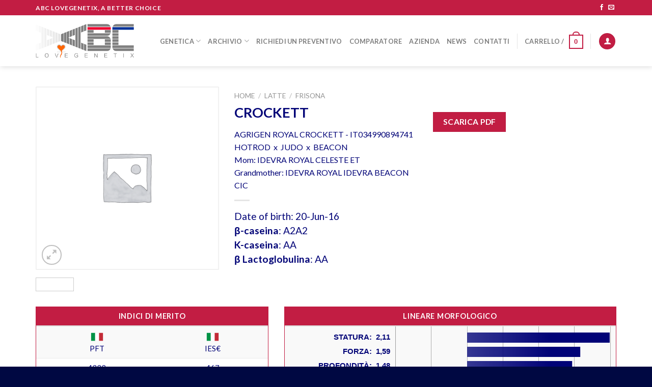

--- FILE ---
content_type: text/css
request_url: https://abcgenetix.com/wp-content/themes/flatsome/assets/css/flatsome-shop.css?ver=3.12.3
body_size: 5781
content:
.widget_shopping_cart_content .blockUI.blockOverlay,.woocommerce-checkout-review-order .blockUI.blockOverlay{background-color:white !important;opacity:0.6 !important}.widget_shopping_cart_content .blockUI.blockOverlay::before,.woocommerce-checkout-review-order .blockUI.blockOverlay::before{display:block;position:absolute;top:50%;left:50%;margin-left:-0.5em;margin-top:-0.5em;content:'';line-height:1;text-align:center;font-size:2em;border-top:3px solid rgba(0,0,0,0.1) !important;border-right:3px solid rgba(0,0,0,0.1) !important;border-bottom:3px solid rgba(0,0,0,0.1) !important;pointer-events:none;border-left:3px solid #446084;animation:spin .6s infinite linear;border-radius:50%;width:30px;height:30px}.category-page-row{padding-top:30px}.price_slider_amount input{display:none}.woocommerce-result-count{display:inline-block;margin:0 1em 0 auto}.woocommerce-ordering,.woocommerce-ordering select{margin:5px 0;display:inline-block}.add_to_cart_button.added{display:none}a.added_to_cart{display:inline-block;font-size:.9em;padding:10px 0;text-transform:uppercase;font-weight:bold}a.added_to_cart:after{content:" →"}.grid-style-3 .title-wrapper{-ms-flex:1;flex:1;padding-right:15px;min-width:60%;overflow:hidden;text-overflow:ellipsis}.grid-style-3 .price-wrapper{text-align:right}.grid-style-3 .star-rating{margin:0.2em 0;text-align:right}.grid-style-3 .price del{display:block}.grid-style-3 .price del span.amount{margin:0}.products .box-vertical .box-text{font-size:1.1em}.page-numbers.button.current{pointer-events:none;opacity:.6}.grid-tools{display:-ms-flexbox;display:flex;width:100%;padding:0 !important;margin-bottom:-1px;-webkit-backface-visibility:hidden;backface-visibility:hidden;white-space:nowrap}.grid-tools a{text-overflow:ellipsis;opacity:.95;display:block;width:100%;padding:.4em 0 .5em;font-size:.85em;font-weight:bold;text-transform:uppercase;background-color:#446084;color:#f1f1f1;transition:opacity .3s}.grid-tools a+a{border-left:1px solid rgba(255,255,255,0.1)}.grid-tools a:hover{color:#FFF;opacity:1}.grid-tools .add-to-cart-grid{width:0}@media (max-width: 849px){.category-filter-row{padding:10px 0}}.filter-button{display:inline-block;margin-top:.5em}.box-image .out-of-stock-label{color:#333;font-weight:bold;text-transform:uppercase;position:absolute;top:40%;left:0;right:0;background:#fff;padding:20px 0;background:rgba(255,255,255,0.9);text-align:center;opacity:.9}.featured-title .woocommerce-result-count{display:none}.widget_product_categories>ul>li{display:-ms-flexbox;display:flex;-ms-flex-flow:row wrap;flex-flow:row wrap;-ms-flex-align:center;align-items:center}.widget_product_categories>ul>li span{font-size:.85em;opacity:.4}.widget_product_categories>ul>li ul span.count{display:none}.message-wrapper+.login{padding:30px;background-color:rgba(0,0,0,0.03)}.woocommerce-form-login .button{margin-bottom:0}.woocommerce-billing-fields{padding-top:15px;border-top:2px solid #ddd}.woocommerce-billing-fields p{margin-bottom:.5em}form.checkout h3{font-size:1.1em;overflow:hidden;padding-top:10px;font-weight:bolder;text-transform:uppercase}form.checkout input[type="checkbox"]{margin-top:0;margin-bottom:0;margin-right:.5em}.payment_methods li+li{padding-top:7px;border-top:1px solid #ececec}.payment_methods p{font-size:.9em}.payment_method_paypal img{max-width:130px;margin:0 10px}a.about_paypal{font-size:.8em}.woocommerce-privacy-policy-text{font-size:85%}p.form-row-wide{clear:both}p.form-row-push{margin-top:-15px}@media (min-width: 550px){p.form-row-first,p.form-row-last{width:48%;float:left}p.form-row-first{margin-right:4%}}input#place_order{font-size:1.2em;white-space:normal;line-height:1.2;padding-top:.5em;padding-bottom:.5em}#ship-to-different-address{padding-top:0}#ship-to-different-address label{text-transform:none;font-weight:normal}#billing_address_2_field>label,#shipping_address_2_field>label{width:0;opacity:0;overflow:hidden;white-space:nowrap}@media (max-width: 549px){#billing_address_2_field>label,#shipping_address_2_field>label{display:none}}.wc-terms-and-conditions{margin-top:-15px;border-top:1px solid #ececec;padding:15px 0}.wc-terms-and-conditions input{margin-bottom:0}.wc-terms-and-conditions label{font-weight:normal}div.create-account{clear:both}.form-row.create-account{font-size:1.1em;margin:0}.form-row.create-account label{font-weight:normal}.page-checkout-simple{padding:3% 0}.js_active .woocommerce-account-fields p.create-account+div.create-account,.js_active .woocommerce-shipping-fields #ship-to-different-address+div.shipping_address{display:none}.widget_price_filter form{margin:0}.widget_price_filter .price_slider{margin-bottom:1em;background:#f1f1f1}.widget_price_filter .price_label{padding-top:6px}.widget_price_filter span{font-weight:bold}.widget_price_filter .price_slider_amount{text-align:right;line-height:1;font-size:.8751em}.widget_price_filter .price_slider_amount .button{border-radius:99px;background-color:#666;float:left;font-size:.85em}.widget_price_filter .ui-slider{position:relative;text-align:left}.widget_price_filter .ui-slider .ui-slider-handle{position:absolute;z-index:2;width:15px;height:15px;cursor:pointer;outline:none;top:-5px;border-radius:999px;background-color:#666}.widget_price_filter .ui-slider .ui-slider-handle:last-child{margin-left:-10px}.widget_price_filter .ui-slider .ui-slider-range{position:absolute;opacity:.5;border-radius:99px;z-index:1;font-size:10px;display:block;border:0;background-color:#666}.widget_price_filter .ui-slider-horizontal{height:5px;border-radius:99px}.widget_price_filter .ui-slider-horizontal .ui-slider-range{top:0;height:100%}.widget_price_filter .ui-slider-horizontal .ui-slider-range-min{left:-1px}.widget_price_filter .ui-slider-horizontal .ui-slider-range-max{right:-1px}.widget li.chosen a:before{content:'x';display:inline-block;opacity:.6;color:currentColor;margin-right:5px}.wc-layered-nav-term.chosen>a:before{background-color:#f1f1f1;border:1px solid rgba(0,0,0,0.1);line-height:12px;width:18px;height:18px;text-align:center;border-radius:99px}.widget_layered_nav_filters ul li.chosen{display:inline-block;margin-right:10px;border:0 !important}.widget_layered_nav_filters ul li.chosen a{display:inline-block;background-color:#f1f1f1;border:1px solid rgba(0,0,0,0.1);border-radius:99px;opacity:.9;padding:0 7px;font-size:.85em;font-weight:normal}.dark .widget_layered_nav_filters ul li.chosen a{color:#FFF;background-color:rgba(0,0,0,0.5)}.widget_layered_nav_filters ul li.chosen a:before{content:'x';opacity:.4;margin-right:3px}.widget_layered_nav_filters ul li.chosen a:hover:before{opacity:1}.woocommerce-product-gallery figure{margin:0}.message-wrapper{margin:0;padding-bottom:.5em}#wrapper>.message-wrapper{padding-top:.75em;padding-bottom:.75em;margin-bottom:10px;font-size:1.1em}ul.message-wrapper li{list-style:none}.message-container span{font-weight:bold}.message-container .wc-forward{display:none}.message-container a{margin:0 15px 0 0}.container .message-container{padding-left:0;padding-right:0}.message-wrapper+main .product-main{padding-top:0}.demo_store{padding:5px;margin:0;text-align:center;background-color:#000;color:#FFF}.has-transparent+main>.message-wrapper{position:fixed;z-index:999;width:100%;bottom:0;background-color:#FFF;box-shadow:1px 1px 10px 1px rgba(0,0,0,0.1)}.form-row input[type="submit"]{margin:0}.form-row input[type="submit"]+label{margin-left:15px}.my-account-header.featured-title .page-title-inner{min-height:100px}.my-account-header .button{margin-top:5px;margin-bottom:5px}.woocommerce-form-register .woocommerce-privacy-policy-text{margin-bottom:1.5em}form.lost_reset_password{padding:30px 0}.dashboard-links{display:-ms-flexbox;display:flex;-ms-flex-wrap:wrap;flex-wrap:wrap;line-height:1;font-size:1.3em;list-style:none}.dashboard-links a{display:block;border-radius:5px;padding:20px 0;border:1px solid #ddd;text-align:center;margin-right:10px;transition:all .3s}.dashboard-links .active{display:none}.dashboard-links a:hover{background-color:#333;color:#FFF}.dashboard-links li{width:33.333%}@media (max-width: 849px){.dashboard-links li{width:50%}}@media (max-width: 549px){.dashboard-links li{width:100%}}.price{line-height:1}.product-info .price{font-size:1.5em;margin:.5em 0;font-weight:bolder}.woocommerce-variation-price{border-top:1px dashed #ddd;font-size:.8em;padding:7.5px 0}.price-wrapper .price{display:block}span.amount{white-space:nowrap;color:#111;font-weight:bold}.dark .price,.dark .price del,.dark span.amount{color:#FFF}.header-cart-title span.amount{color:currentColor}del span.amount{opacity:.6;font-weight:normal;margin-right:.3em}.no-prices .amount{display:none !important}ul.product_list_widget li{list-style:none;padding:10px 0 5px 75px;min-height:80px;position:relative;overflow:hidden;vertical-align:top;line-height:1.33}ul.product_list_widget li+li{border-top:1px solid #ececec}.dark ul.product_list_widget li{border-color:rgba(255,255,255,0.2)}.widget_shopping_cart ul.product_list_widget li{padding-right:30px}ul.product_list_widget li>span.reviewer{font-size:.8em}ul.product_list_widget li a:not(.remove){display:block;margin-bottom:5px;padding:0;overflow:hidden;text-overflow:ellipsis;line-height:1.3}ul.product_list_widget li a.remove{position:absolute;right:0px;z-index:9}ul.product_list_widget li dl{margin:0;line-height:1;font-size:.7em}ul.product_list_widget li img{top:10px;position:absolute;left:0;width:60px;height:60px;margin-bottom:5px;object-fit:cover;object-position:50% 50%}ul.product_list_widget li .quantity{display:block;margin-top:3px;font-size:.85em;opacity:0.6}.product-main{padding:40px 0}.page-title:not(.featured-title)+main .product-main{padding-top:15px}.product-info{padding-top:10px}.product-summary .woocommerce-Price-currencySymbol{font-size:.75em;vertical-align:top;margin-top:.05em}.product-summary .quantity{margin-bottom:1em}.product-summary .variations_button{padding:.5em 0}.product-summary table tr+tr{border-top:1px dashed #ddd}.product_meta{font-size:.8em;margin-bottom:1em}.product_meta>span{display:block;border-top:1px dotted #ddd;padding:5px 0}.product-info p.stock{margin-bottom:1em;line-height:1.3;font-size:.8em;font-weight:bold}p.in-stock{color:#7a9c59}.group_table .quantity{margin:0}.group_table .price{font-size:1em}.group_table .label label{padding:0;margin:0}.product-gallery,.product-thumbnails .col{padding-bottom:0 !important}.product-thumbnails img,.product-gallery-slider img{width:100%}.product-gallery-wide{position:relative}@media screen and (min-width: 850px){.product-gallery-stacked{white-space:normal !important;overflow:auto !important;width:auto !important}.product-gallery-stacked .flickity-slider,.product-gallery-stacked .flickity-viewport{height:auto !important}.product-gallery-stacked .slide,.product-gallery-stacked .flickity-slider{position:relative !important;-ms-transform:none !important;transform:none !important;left:0 !important;right:0 !important}.product-gallery-stacked .slide{overflow:hidden}.product-gallery-stacked .slide:not(:last-child){margin-bottom:1.5em}.product-stacked-info{padding:5vh 5% 2vh}}.product-thumbnails{padding-top:0}.product-thumbnails a{overflow:hidden;display:block;border:1px solid transparent;background-color:#FFF;-ms-transform:translateY(0);transform:translateY(0)}.product-thumbnails a:hover,.product-thumbnails .is-nav-selected a{border-color:rgba(0,0,0,0.2)}.product-thumbnails img{margin-bottom:-5px;opacity:0.5;-webkit-backface-visibility:hidden;backface-visibility:hidden;transition:transform 0.6s, opacity 0.6s}.product-thumbnails a:hover img,.product-thumbnails .is-nav-selected a img{border-color:rgba(0,0,0,0.3);-ms-transform:translateY(-5px);transform:translateY(-5px);opacity:1}.vertical-thumbnails .row-slider:not(.flickity-enabled){opacity:0}@media screen and (min-width: 850px){.vertical-thumbnails{overflow-x:hidden;overflow-y:auto}.vertical-thumbnails .col{position:relative !important;left:0 !important;max-width:100% !important;min-height:0 !important;margin-left:1px;width:95% !important;right:0 !important;padding:0 0 15px !important}.vertical-thumbnails .flickity-slider,.vertical-thumbnails .flickity-viewport{-ms-transform:none !important;transform:none !important;overflow:visible !important;height:auto !important}}.product-footer .woocommerce-tabs{padding:30px 0;border-top:1px solid #ececec}.product-footer .woocommerce-tabs>.nav-line-grow,.product-footer .woocommerce-tabs>.nav-line:not(.nav-vertical){margin-top:-31px}#product-sidebar .next-prev-thumbs{margin:-.5em 0 3em}.product-sidebar-small{font-size:.9em}.product-sidebar-small .widget-title{text-align:center}.product-sidebar-small .is-divider{margin-left:auto;margin-right:auto}.product-sidebar-small ul.product_list_widget li{padding-left:60px}.product-sidebar-small ul.product_list_widget li img{width:50px;height:50px}.product-section{border-top:1px solid #ececec}.easyzoom-notice{display:none}.easyzoom-flyout{position:absolute;z-index:1;overflow:hidden;background:#fff;top:0;left:0;width:100%;height:100%;pointer-events:none;transition:opacity 1s;animation-delay:1s;animation:stuckFadeIn .6s}@media (max-width: 849px){.easyzoom-flyout{display:none !important}}.product-gallery-slider .slide .easyzoom-flyout img{max-width:1000px !important;width:1000px !important}.woocommerce-product-gallery__trigger{display:none}.product-info .composite_form .composite_navigation .page_button{font-size:1em;line-height:1.2;font-weight:normal}.woocommerce-pagination ul.links li{margin-left:inherit}.has-sticky-product-cart{padding-bottom:60px}.has-sticky-product-cart .back-to-top.active{bottom:10px}.sticky-add-to-cart__product{display:none;-ms-flex-align:center;align-items:center;padding:3px}.sticky-add-to-cart__product .product-title-small{margin-right:1em;max-width:180px;line-height:1}.sticky-add-to-cart__product img{width:45px;height:45px;object-fit:cover;object-position:50% 50%;margin-right:1em;border-radius:5px}.sticky-add-to-cart--active{position:fixed;bottom:0;left:0;right:0;z-index:20;display:-ms-flexbox;display:flex;padding:3px;-ms-flex-wrap:wrap;flex-wrap:wrap;-ms-flex-align:center;align-items:center;-ms-flex-pack:center;justify-content:center;font-size:.9em;background-color:rgba(255,255,255,0.9);border-top:1px solid #ddd;animation:stuckMoveUp .6s}.sticky-add-to-cart--active .woocommerce-variation-description,.sticky-add-to-cart--active .variations{display:none}.sticky-add-to-cart--active .woocommerce-variation-add-to-cart,.sticky-add-to-cart--active .single_variation_wrap{display:-ms-flexbox;display:flex;-ms-flex-align:center;align-items:center;-ms-flex-wrap:no-wrap;flex-wrap:no-wrap}.sticky-add-to-cart--active .woocommerce-variation-price,.sticky-add-to-cart--active .product-page-price{margin-top:0;margin-right:0.9em;margin-bottom:0;font-size:15px;padding:0;border:0}.sticky-add-to-cart--active .quantity,.sticky-add-to-cart--active form,.sticky-add-to-cart--active button{margin-bottom:0}.sticky-add-to-cart--active .sticky-add-to-cart__product{display:-ms-flexbox;display:flex}@media (max-width: 550px){.sticky-add-to-cart--active{font-size:.8em}}.flex-viewport{max-height:2000px;transition:all 1s ease;cursor:pointer}.flex-viewport a {display:block}.flex-viewport img{width:100%}.flex-control-thumbs{display:-ms-flexbox;display:flex;-ms-flex-wrap:wrap;flex-wrap:wrap;margin:10px -5px 0 -5px}.flex-control-thumbs li{list-style:none;width:25%;padding:0 5px;cursor:pointer}.flex-control-thumbs li img{opacity:.6}.flex-control-thumbs li img.flex-active{opacity:1}.text-center .quantity,.quantity{opacity:1;display:inline-block;display:-ms-inline-flexbox;display:inline-flex;margin-right:1em;white-space:nowrap;vertical-align:top}.text-center .button+.quantity,.button+.quantity{margin-right:0}.quantity+.button{margin-right:0;font-size:1em}.quantity .minus{border-right:0 !important;border-top-right-radius:0 !important;border-bottom-right-radius:0 !important}.quantity .plus{border-left:0 !important;border-top-left-radius:0 !important;border-bottom-left-radius:0 !important}.quantity .minus,.quantity .plus{padding-left:0.5em;padding-right:0.5em}.quantity input{padding-left:0;padding-right:0;display:inline-block;vertical-align:top;margin:0}.quantity input[type="number"]{max-width:2.5em;width:2.5em;text-align:center;border-radius:0 !important;-webkit-appearance:textfield;-moz-appearance:textfield;appearance:textfield;font-size:1em}@media (max-width: 549px){.quantity input[type="number"]{width:2em}}.quantity input[type="number"]::-webkit-outer-spin-button,.quantity input[type="number"]::-webkit-inner-spin-button{-webkit-appearance:none;margin:0}.cart-icon{display:inline-block}.cart-icon strong{border-radius:0;font-weight:bold;margin:.3em 0;border:2px solid #446084;color:#446084;position:relative;display:inline-block;vertical-align:middle;text-align:center;width:2.2em;height:2.2em;font-size:1em;line-height:1.9em;font-family:Helvetica,Arial, Sans-serif}.cart-icon strong:after{transition:height .1s ease-out;bottom:100%;margin-bottom:0;margin-left:-7px;height:8px;width:14px;left:50%;content:' ';position:absolute;pointer-events:none;border:2px solid #446084;border-top-left-radius:99px;border-top-right-radius:99px;border-bottom:0}.current-dropdown .cart-icon strong,.cart-icon:hover strong{background-color:#446084;color:#fff}.current-dropdown .cart-icon strong:after,.cart-icon:hover strong:after{height:10px}.nav-small .cart-icon{font-size:.66em}.nav-dark .cart-icon strong{color:#fff;border-color:#fff}.nav-dark .current-dropdown .cart-icon strong,.nav-dark .cart-icon:hover strong{background-color:#fff;color:#446084}.nav-dark .cart-icon strong:after{border-color:#fff}.woocommerce-mini-cart__empty-message{text-align:center}.loading .cart-icon strong,.loading .cart-icon strong:after{border-color:#7a9c59;color:#7a9c59}.loading .cart-icon:hover strong{background-color:#7a9c59;color:#FFF}.header-cart-icon{position:relative}@media (min-width: 850px){.off-canvas .off-canvas-cart{width:320px}}.cross-sells h2{font-size:1.2em;margin-bottom:1em}.shop_table ul li,.checkout ul li{list-style:none;margin:0}.shop_table .quantity{margin:0}td.product-name{word-break:break-word;text-overflow:ellipsis}td.product-thumbnail{min-width:60px;max-width:90px;width:90px}td.product-remove{width:20px;padding:0}.shop_table tfoot th{font-size:85%;text-transform:inherit;letter-spacing:0}td.product-total,.shop_table tfoot tr td,.cart_totals tbody tr td,.shop_table thead tr th:last-of-type,.shop_table tr td:last-of-type{text-align:right}.shop_table thead th,.shop_table .order-total td,.shop_table .order-total th{border-width:3px}.shop_table th:last-child{border-right:0}.shop_table .cart_item td{padding-top:15px;padding-bottom:15px}.shop_table .actions{border:0;padding:15px 0 10px}.shop_table .submit-col{padding-left:30px}@media (max-width: 849px){.shop_table{font-size:.9em}.shop_table tr.shipping th{width:50%}.shop_table .product-name{min-width:80px}.shop_table .product-remove{position:relative;width:0}.shop_table .product-remove a{position:absolute;top:10px;left:0px;width:24px;height:24px;line-height:18px !important;font-size:18px !important}.shop_table .mobile-product-price{margin:.5em 0}}@media (max-width: 549px){.shop_table .product-price{display:none}.shop_table .product-subtotal{display:none}.product-quantity{text-align:right}.cross-sells{overflow:hidden}}.cart_totals tbody th{font-size:.9em;text-transform:inherit;letter-spacing:0;font-weight:normal}.cart_totals>h2{display:none}.cart_totals .button{min-width:100%;margin-right:0;display:block}.cart_totals .wc-proceed-to-checkout{margin:1.5em 0}.shipping__table{margin:0}.shipping__inner{border:0;padding:0;font-size:1em}.shipping__list{margin-bottom:0}.shipping__list_item{display:-ms-flexbox;display:flex;-ms-flex-align:center;align-items:center;min-height:2em}.shipping__list_label{font-weight:normal;margin:0;padding:.5em 0;opacity:.8;-ms-flex:1;flex:1}.shipping.shipping--boxed .shipping__list{padding:0}.shipping.shipping--boxed .shipping__list_item{background-color:rgba(0,0,0,0.01);border:1px solid rgba(0,0,0,0.1);padding:.3em .6em;border-radius:3px;margin-bottom:5px;min-height:2.4em}.shipping__table--multiple{display:block;text-align:left}.shipping__table--multiple tbody,.shipping__table--multiple tr,.shipping__table--multiple th,.shipping__table--multiple td{display:block;text-align:left;padding-left:0}.shipping__table--multiple th{border:0}.shipping__table--multiple .shipping__list{padding:0 .2em}.shipping__table--multiple .woocommerce-shipping-calculator,.shipping__table--multiple .woocommerce-shipping-destination{text-align:left}.shipping__table--multiple .shipping__list_label{text-align:left}tr.shipping input:checked+label,tr.shipping input:hover+label,tr.shipping label:hover{opacity:1}tr.shipping input:checked+label{font-weight:bold}tr.shipping input{margin-bottom:0;margin-top:-2px}tr.shipping span.amount{margin-left:.2em}.woocommerce-shipping-calculator{margin-top:.5em;margin-bottom:0}.woocommerce-shipping-destination,.shipping-calculator-button{font-size:.9em}.shipping-calculator-form{background-color:rgba(0,0,0,0.03);padding:15px 15px 10px;border-radius:5px;margin-top:5px}.cart-discount{background-color:rgba(122,156,89,0.2);font-size:.85em}.cart-discount th,.cart-discount td{padding:10px 5px}.cart-sidebar .widget-title{border-bottom:3px solid #ececec;font-size:.95em;padding-bottom:10px;margin-bottom:15px}.widget_shopping_cart .button{width:100%;margin:.5em 0 0}.widget_shopping_cart li.empty{padding:0 10px !important;margin:0;min-height:0;text-align:center}.widget_shopping_cart p.total{text-align:center;padding:10px 0;border-top:1px solid #ececec;border-bottom:2px solid #ececec;margin-bottom:.5em}.dark .widget_shopping_cart p.total{border-color:rgba(255,255,255,0.2)}.nav-dropdown .product_list_widget{overflow-y:auto;-webkit-overflow-scrolling:touch;max-height:500px;max-height:50vh}.tagcloud{padding-bottom:15px}.tagcloud a{font-size:0.8em !important;display:inline-block;border:1px solid currentColor;opacity:.8;margin:0 3px 5px 0;padding:2px 5px;border-radius:3px}.tagcloud a:hover{opacity:1;border-color:#446084;background-color:#446084;color:#fff}.variations{position:relative}.variations td{vertical-align:middle;padding:.2em 0;border:0}.variations .reset_variations{position:absolute;right:0;bottom:95%;color:currentColor;opacity:0.6;font-size:11px;text-transform:uppercase}


--- FILE ---
content_type: text/css
request_url: https://abcgenetix.com/wp-content/themes/flatsome-child/style.css?ver=3.0
body_size: 173
content:
/*
Theme Name: Flatsome Child
Description: This is a child theme for Flatsome Theme
Author: UX Themes
Template: flatsome
Version: 3.0
*/

/*************** ADD CUSTOM CSS HERE.   ***************/



@media only screen and (max-width: 48em) {
/*************** ADD MOBILE ONLY CSS HERE  ***************/


}
.product_meta {
	font-size: 1.2em;
	line-height: 1.5em;	
}
.posted_in {
	display:none !important;
}
.bull-row {
	padding: 0 10px !important;
}
.bull-icon {
	padding: 0 5px;
	margin-bottom: 10px;
}
.new-icon-bis {
	height: 50px;
    padding-left: 10px;
}

--- FILE ---
content_type: application/javascript
request_url: https://abcgenetix.com/wp-content/plugins/woocommerce/assets/js/frontend/password-strength-meter.min.js?ver=3.4.8
body_size: 649
content:
!function(a){"use strict";var d={init:function(){a(document.body).on("keyup change","form.register #reg_password, form.checkout #account_password, form.edit-account #password_1, form.lost_reset_password #password_1",this.strengthMeter),a("form.checkout #createaccount").change()},strengthMeter:function(){var s,r=a("form.register, form.checkout, form.edit-account, form.lost_reset_password"),e=a('button[type="submit"]',r),t=a("#reg_password, #account_password, #password_1",r),o=t.val();d.includeMeter(r,t),s=d.checkPasswordStrength(r,t),0<o.length&&s<wc_password_strength_meter_params.min_password_strength&&!r.is("form.checkout")&&-1!==s?e.attr("disabled","disabled").addClass("disabled"):e.removeAttr("disabled","disabled").removeClass("disabled")},includeMeter:function(s,r){var e=s.find(".woocommerce-password-strength");""===r.val()?(e.hide(),a(document.body).trigger("wc-password-strength-hide")):0===e.length?(r.after('<div class="woocommerce-password-strength" aria-live="polite"></div>'),a(document.body).trigger("wc-password-strength-added")):(e.show(),a(document.body).trigger("wc-password-strength-show"))},checkPasswordStrength:function(s,r){var e=s.find(".woocommerce-password-strength"),t=s.find(".woocommerce-password-hint"),o='<small class="woocommerce-password-hint">'+wc_password_strength_meter_params.i18n_password_hint+"</small>",a=wp.passwordStrength.meter(r.val(),wp.passwordStrength.userInputBlacklist()),d="";if(e.removeClass("short bad good strong"),t.remove(),e.is(":hidden"))return a;switch(a<wc_password_strength_meter_params.min_password_strength&&(d=" - "+wc_password_strength_meter_params.i18n_password_error),a){case 0:e.addClass("short").html(pwsL10n["short"]+d),e.after(o);break;case 1:case 2:e.addClass("bad").html(pwsL10n.bad+d),e.after(o);break;case 3:e.addClass("good").html(pwsL10n.good+d);break;case 4:e.addClass("strong").html(pwsL10n.strong+d);break;case 5:e.addClass("short").html(pwsL10n.mismatch)}return a}};d.init()}(jQuery);

--- FILE ---
content_type: application/javascript
request_url: https://abcgenetix.com/wp-content/themes/flatsome/inc/extensions/flatsome-live-search/flatsome-live-search.js?ver=3.12.3
body_size: 8715
content:
/**
*  Ajax Autocomplete for jQuery, version 1.2.24
*  (c) 2014 Tomas Kirda
*
*  Ajax Autocomplete for jQuery is freely distributable under the terms of an MIT-style license.
*  For details, see the web site: https://github.com/devbridge/jQuery-Autocomplete
*/
!function(a){"use strict";"function"==typeof define&&define.amd?define(["jquery"],a):a("object"==typeof exports&&"function"==typeof require?require("jquery"):jQuery)}(function(a){"use strict";function b(c,d){var e=function(){},f=this,g={ajaxSettings:{},autoSelectFirst:!1,appendTo:document.body,serviceUrl:null,lookup:null,onSelect:null,width:"auto",minChars:1,maxHeight:300,deferRequestBy:0,params:{},formatResult:b.formatResult,delimiter:null,zIndex:9999,type:"GET",noCache:!1,onSearchStart:e,onSearchComplete:e,onSearchError:e,preserveInput:!1,containerClass:"autocomplete-suggestions",tabDisabled:!1,dataType:"text",currentRequest:null,triggerSelectOnValidInput:!0,preventBadQueries:!0,lookupFilter:function(a,b,c){return-1!==a.value.toLowerCase().indexOf(c)},paramName:"query",transformResult:function(b){return"string"==typeof b?a.parseJSON(b):b},showNoSuggestionNotice:!1,noSuggestionNotice:"No results",orientation:"bottom",forceFixPosition:!1};f.element=c,f.el=a(c),f.suggestions=[],f.badQueries=[],f.selectedIndex=-1,f.currentValue=f.element.value,f.intervalId=0,f.cachedResponse={},f.onChangeInterval=null,f.onChange=null,f.isLocal=!1,f.suggestionsContainer=null,f.noSuggestionsContainer=null,f.options=a.extend({},g,d),f.classes={selected:"autocomplete-selected",suggestion:"autocomplete-suggestion"},f.hint=null,f.hintValue="",f.selection=null,f.initialize(),f.setOptions(d)}var c=function(){return{escapeRegExChars:function(a){return a.replace(/[\-\[\]\/\{\}\(\)\*\+\?\.\\\^\$\|]/g,"\\$&")},createNode:function(a){var b=document.createElement("div");return b.className=a,b.style.position="absolute",b.style.display="none",b}}}(),d={ESC:27,TAB:9,RETURN:13,LEFT:37,UP:38,RIGHT:39,DOWN:40};b.utils=c,a.Autocomplete=b,b.formatResult=function(a,b){var d="("+c.escapeRegExChars(b)+")";return a.value.replace(new RegExp(d,"gi"),"<strong>$1</strong>").replace(/&/g,"&amp;").replace(/</g,"&lt;").replace(/>/g,"&gt;").replace(/"/g,"&quot;").replace(/&lt;(\/?strong)&gt;/g,"<$1>")},b.prototype={killerFn:null,initialize:function(){var c,d=this,e="."+d.classes.suggestion,f=d.classes.selected,g=d.options;d.element.setAttribute("autocomplete","off"),d.killerFn=function(b){0===a(b.target).closest("."+d.options.containerClass).length&&(d.killSuggestions(),d.disableKillerFn())},d.noSuggestionsContainer=a('<div class="autocomplete-no-suggestion"></div>').html(this.options.noSuggestionNotice).get(0),d.suggestionsContainer=b.utils.createNode(g.containerClass),c=a(d.suggestionsContainer),c.appendTo(g.appendTo),"auto"!==g.width&&c.width(g.width),c.on("mouseover.autocomplete",e,function(){d.activate(a(this).data("index"))}),c.on("mouseout.autocomplete",function(){d.selectedIndex=-1,c.children("."+f).removeClass(f)}),c.on("click.autocomplete",e,function(){d.select(a(this).data("index"))}),d.fixPositionCapture=function(){d.visible&&d.fixPosition()},a(window).on("resize.autocomplete",d.fixPositionCapture),d.el.on("keydown.autocomplete",function(a){d.onKeyPress(a)}),d.el.on("keyup.autocomplete",function(a){d.onKeyUp(a)}),d.el.on("blur.autocomplete",function(){d.onBlur()}),d.el.on("focus.autocomplete",function(){d.onFocus()}),d.el.on("change.autocomplete",function(a){d.onKeyUp(a)}),d.el.on("input.autocomplete",function(a){d.onKeyUp(a)})},onFocus:function(){var a=this;a.fixPosition(),0===a.options.minChars&&0===a.el.val().length&&a.onValueChange()},onBlur:function(){this.enableKillerFn()},abortAjax:function(){var a=this;a.currentRequest&&(a.currentRequest.abort(),a.currentRequest=null)},setOptions:function(b){var c=this,d=c.options;a.extend(d,b),c.isLocal=a.isArray(d.lookup),c.isLocal&&(d.lookup=c.verifySuggestionsFormat(d.lookup)),d.orientation=c.validateOrientation(d.orientation,"bottom"),a(c.suggestionsContainer).css({"max-height":d.maxHeight+"px",width:d.width+"px","z-index":d.zIndex})},clearCache:function(){this.cachedResponse={},this.badQueries=[]},clear:function(){this.clearCache(),this.currentValue="",this.suggestions=[]},disable:function(){var a=this;a.disabled=!0,clearInterval(a.onChangeInterval),a.abortAjax()},enable:function(){this.disabled=!1},fixPosition:function(){var b=this,c=a(b.suggestionsContainer),d=c.parent().get(0);if(d===document.body||b.options.forceFixPosition){var e=b.options.orientation,f=c.outerHeight(),g=b.el.outerHeight(),h=b.el.offset(),i={top:h.top,left:h.left};if("auto"===e){var j=a(window).height(),k=a(window).scrollTop(),l=-k+h.top-f,m=k+j-(h.top+g+f);e=Math.max(l,m)===l?"top":"bottom"}if("top"===e?i.top+=-f:i.top+=g,d!==document.body){var n,o=c.css("opacity");b.visible||c.css("opacity",0).show(),n=c.offsetParent().offset(),i.top-=n.top,i.left-=n.left,b.visible||c.css("opacity",o).hide()}"auto"===b.options.width&&(i.width=b.el.outerWidth()-2+"px"),c.css(i)}},enableKillerFn:function(){var b=this;a(document).on("click.autocomplete",b.killerFn)},disableKillerFn:function(){var b=this;a(document).off("click.autocomplete",b.killerFn)},killSuggestions:function(){var a=this;a.stopKillSuggestions(),a.intervalId=window.setInterval(function(){a.visible&&(a.el.val(a.currentValue),a.hide()),a.stopKillSuggestions()},50)},stopKillSuggestions:function(){window.clearInterval(this.intervalId)},isCursorAtEnd:function(){var a,b=this,c=b.el.val().length,d=b.element.selectionStart;return"number"==typeof d?d===c:document.selection?(a=document.selection.createRange(),a.moveStart("character",-c),c===a.text.length):!0},onKeyPress:function(a){var b=this;if(!b.disabled&&!b.visible&&a.which===d.DOWN&&b.currentValue)return void b.suggest();if(!b.disabled&&b.visible){switch(a.which){case d.ESC:b.el.val(b.currentValue),b.hide();break;case d.RIGHT:if(b.hint&&b.options.onHint&&b.isCursorAtEnd()){b.selectHint();break}return;case d.TAB:if(b.hint&&b.options.onHint)return void b.selectHint();if(-1===b.selectedIndex)return void b.hide();if(b.select(b.selectedIndex),b.options.tabDisabled===!1)return;break;case d.RETURN:if(-1===b.selectedIndex)return void b.hide();b.select(b.selectedIndex);break;case d.UP:b.moveUp();break;case d.DOWN:b.moveDown();break;default:return}a.stopImmediatePropagation(),a.preventDefault()}},onKeyUp:function(a){var b=this;if(!b.disabled){switch(a.which){case d.UP:case d.DOWN:return}clearInterval(b.onChangeInterval),b.currentValue!==b.el.val()&&(b.findBestHint(),b.options.deferRequestBy>0?b.onChangeInterval=setInterval(function(){b.onValueChange()},b.options.deferRequestBy):b.onValueChange())}},onValueChange:function(){var b=this,c=b.options,d=b.el.val(),e=b.getQuery(d);return b.selection&&b.currentValue!==e&&(b.selection=null,(c.onInvalidateSelection||a.noop).call(b.element)),clearInterval(b.onChangeInterval),b.currentValue=d,b.selectedIndex=-1,c.triggerSelectOnValidInput&&b.isExactMatch(e)?void b.select(0):void(e.length<c.minChars?b.hide():b.getSuggestions(e))},isExactMatch:function(a){var b=this.suggestions;return 1===b.length&&b[0].value.toLowerCase()===a.toLowerCase()},getQuery:function(b){var c,d=this.options.delimiter;return d?(c=b.split(d),a.trim(c[c.length-1])):b},getSuggestionsLocal:function(b){var c,d=this,e=d.options,f=b.toLowerCase(),g=e.lookupFilter,h=parseInt(e.lookupLimit,10);return c={suggestions:a.grep(e.lookup,function(a){return g(a,b,f)})},h&&c.suggestions.length>h&&(c.suggestions=c.suggestions.slice(0,h)),c},getSuggestions:function(b){var c,d,e,f,g=this,h=g.options,i=h.serviceUrl;if(h.params[h.paramName]=b,d=h.ignoreParams?null:h.params,h.onSearchStart.call(g.element,h.params)!==!1){if(a.isFunction(h.lookup))return void h.lookup(b,function(a){g.suggestions=a.suggestions,g.suggest(),h.onSearchComplete.call(g.element,b,a.suggestions)});g.isLocal?c=g.getSuggestionsLocal(b):(a.isFunction(i)&&(i=i.call(g.element,b)),e=i+"?"+a.param(d||{}),c=g.cachedResponse[e]),c&&a.isArray(c.suggestions)?(g.suggestions=c.suggestions,g.suggest(),h.onSearchComplete.call(g.element,b,c.suggestions)):g.isBadQuery(b)?h.onSearchComplete.call(g.element,b,[]):(g.abortAjax(),f={url:i,data:d,type:h.type,dataType:h.dataType},a.extend(f,h.ajaxSettings),g.currentRequest=a.ajax(f).done(function(a){var c;g.currentRequest=null,c=h.transformResult(a,b),g.processResponse(c,b,e),h.onSearchComplete.call(g.element,b,c.suggestions)}).fail(function(a,c,d){h.onSearchError.call(g.element,b,a,c,d)}))}},isBadQuery:function(a){if(!this.options.preventBadQueries)return!1;for(var b=this.badQueries,c=b.length;c--;)if(0===a.indexOf(b[c]))return!0;return!1},hide:function(){var b=this,c=a(b.suggestionsContainer);a.isFunction(b.options.onHide)&&b.visible&&b.options.onHide.call(b.element,c),b.visible=!1,b.selectedIndex=-1,clearInterval(b.onChangeInterval),a(b.suggestionsContainer).hide(),b.signalHint(null)},suggest:function(){if(0===this.suggestions.length)return void(this.options.showNoSuggestionNotice?this.noSuggestions():this.hide());var b,c=this,d=c.options,e=d.groupBy,f=d.formatResult,g=c.getQuery(c.currentValue),h=c.classes.suggestion,i=c.classes.selected,j=a(c.suggestionsContainer),k=a(c.noSuggestionsContainer),l=d.beforeRender,m="",n=function(a,c){var d=a.data[e];return b===d?"":(b=d,'<div class="autocomplete-group"><strong>'+b+"</strong></div>")};return d.triggerSelectOnValidInput&&c.isExactMatch(g)?void c.select(0):(a.each(c.suggestions,function(a,b){e&&(m+=n(b,g,a)),m+='<div class="'+h+'" data-index="'+a+'">'+f(b,g)+"</div>"}),this.adjustContainerWidth(),k.detach(),j.html(m),a.isFunction(l)&&l.call(c.element,j),c.fixPosition(),j.show(),d.autoSelectFirst&&(c.selectedIndex=0,j.scrollTop(0),j.children("."+h).first().addClass(i)),c.visible=!0,void c.findBestHint())},noSuggestions:function(){var b=this,c=a(b.suggestionsContainer),d=a(b.noSuggestionsContainer);this.adjustContainerWidth(),d.detach(),c.empty(),c.append(d),b.fixPosition(),c.show(),b.visible=!0},adjustContainerWidth:function(){var b,c=this,d=c.options,e=a(c.suggestionsContainer);"auto"===d.width&&(b=c.el.outerWidth()-2,e.width(b>0?b:300))},findBestHint:function(){var b=this,c=b.el.val().toLowerCase(),d=null;c&&(a.each(b.suggestions,function(a,b){var e=0===b.value.toLowerCase().indexOf(c);return e&&(d=b),!e}),b.signalHint(d))},signalHint:function(b){var c="",d=this;b&&(c=d.currentValue+b.value.substr(d.currentValue.length)),d.hintValue!==c&&(d.hintValue=c,d.hint=b,(this.options.onHint||a.noop)(c))},verifySuggestionsFormat:function(b){return b.length&&"string"==typeof b[0]?a.map(b,function(a){return{value:a,data:null}}):b},validateOrientation:function(b,c){return b=a.trim(b||"").toLowerCase(),-1===a.inArray(b,["auto","bottom","top"])&&(b=c),b},processResponse:function(a,b,c){var d=this,e=d.options;a.suggestions=d.verifySuggestionsFormat(a.suggestions),e.noCache||(d.cachedResponse[c]=a,e.preventBadQueries&&0===a.suggestions.length&&d.badQueries.push(b)),b===d.getQuery(d.currentValue)&&(d.suggestions=a.suggestions,d.suggest())},activate:function(b){var c,d=this,e=d.classes.selected,f=a(d.suggestionsContainer),g=f.find("."+d.classes.suggestion);return f.find("."+e).removeClass(e),d.selectedIndex=b,-1!==d.selectedIndex&&g.length>d.selectedIndex?(c=g.get(d.selectedIndex),a(c).addClass(e),c):null},selectHint:function(){var b=this,c=a.inArray(b.hint,b.suggestions);b.select(c)},select:function(a){var b=this;b.hide(),b.onSelect(a)},moveUp:function(){var b=this;if(-1!==b.selectedIndex)return 0===b.selectedIndex?(a(b.suggestionsContainer).children().first().removeClass(b.classes.selected),b.selectedIndex=-1,b.el.val(b.currentValue),void b.findBestHint()):void b.adjustScroll(b.selectedIndex-1)},moveDown:function(){var a=this;a.selectedIndex!==a.suggestions.length-1&&a.adjustScroll(a.selectedIndex+1)},adjustScroll:function(b){var c=this,d=c.activate(b);if(d){var e,f,g,h=a(d).outerHeight();e=d.offsetTop,f=a(c.suggestionsContainer).scrollTop(),g=f+c.options.maxHeight-h,f>e?a(c.suggestionsContainer).scrollTop(e):e>g&&a(c.suggestionsContainer).scrollTop(e-c.options.maxHeight+h),c.options.preserveInput||c.el.val(c.getValue(c.suggestions[b].value)),c.signalHint(null)}},onSelect:function(b){var c=this,d=c.options.onSelect,e=c.suggestions[b];c.currentValue=c.getValue(e.value),c.currentValue===c.el.val()||c.options.preserveInput||c.el.val(c.currentValue),c.signalHint(null),c.suggestions=[],c.selection=e,a.isFunction(d)&&d.call(c.element,e)},getValue:function(a){var b,c,d=this,e=d.options.delimiter;return e?(b=d.currentValue,c=b.split(e),1===c.length?a:b.substr(0,b.length-c[c.length-1].length)+a):a},dispose:function(){var b=this;b.el.off(".autocomplete").removeData("autocomplete"),b.disableKillerFn(),a(window).off("resize.autocomplete",b.fixPositionCapture),a(b.suggestionsContainer).remove()}},a.fn.autocomplete=a.fn.devbridgeAutocomplete=function(c,d){var e="autocomplete";return 0===arguments.length?this.first().data(e):this.each(function(){var f=a(this),g=f.data(e);"string"==typeof c?g&&"function"==typeof g[c]&&g[c](d):(g&&g.dispose&&g.dispose(),g=new b(this,c),f.data(e,g))})}});

jQuery(document).ready(function ($) {
    "use strict";

     $('.searchform').each(function(){

         var append = $(this).find('.live-search-results');
         var search_categories = $(this).find('.search_categories');
         var serviceUrl = flatsomeVars.ajaxurl + '?action=flatsome_ajax_search_products';
         var product_cat = '';

        if (search_categories.length && search_categories.val() !== '') {
            serviceUrl += '&product_cat=' + search_categories.val();
        }

         $(this).find('.search-field').devbridgeAutocomplete({
            minChars        : 3,
            appendTo        : append,
            triggerSelectOnValidInput: false,
            serviceUrl      : serviceUrl,
            onSearchStart   : function () {
              $('.submit-button').removeClass('loading');
              $('.submit-button').addClass('loading');
            },
            onSelect        : function (suggestion) {
                if (suggestion.id != -1) {
                    window.location.href = suggestion.url;
                }
            },
            onSearchComplete: function () {
                $('.submit-button').removeClass('loading');
            },
            beforeRender: function (container) {
                $(container).removeAttr('style');
            },
            formatResult: function (suggestion, currentValue) {
                    var pattern = '(' + $.Autocomplete.utils.escapeRegExChars(currentValue) + ')';
                    var html = '';
                    if(suggestion.img) html += '<img class="search-image" src="'+suggestion.img+'">';
                    html += '<div class="search-name">'+suggestion.value.replace(new RegExp(pattern, 'gi'), '<strong>$1<\/strong>')+'</div>';
                    if(suggestion.price) html += '<span class="search-price">'+suggestion.price+'<span>';

                    return html;
                }
        });

          if( search_categories.length ){
                var searchForm = $(this).find('.search-field').devbridgeAutocomplete();

                search_categories.on( 'change', function( e ){

                    if( search_categories.val() != '' ) {
                        searchForm.setOptions({
                            serviceUrl:  flatsomeVars.ajaxurl + '?action=flatsome_ajax_search_products&product_cat=' + search_categories.val()
                        });
                    } else{
                        searchForm.setOptions({
                            serviceUrl:  flatsomeVars.ajaxurl + '?action=flatsome_ajax_search_products'
                        });
                    }

                    // update suggestions
                    searchForm.hide();
                    searchForm.onValueChange();
                });
            }
     });


});



jQuery(document).ready(function ($) {
    "use strict";

     $('.comparatore-form').each(function(){

         var append = $(this).find('.live-search-results');
         var search_categories = $(this).find('.search_categories');
         var serviceUrl = flatsomeVars.ajaxurl + '?action=flatsome_ajax_search_products';
         var product_cat = '';
		 
		 if (search_categories.length && search_categories.val() !== '') {
			 serviceUrl += '&product_cat=' + search_categories.val();
		 }

         $(this).find('.search-field').devbridgeAutocomplete({
            minChars : 3,
            appendTo : append,
            triggerSelectOnValidInput: false,
            serviceUrl : serviceUrl,
            onSearchStart : function () {
              $('.submit-button').removeClass('loading');
              $('.submit-button').addClass('loading');
            },
            onSelect : function (suggestion) {
                if (suggestion.id != -1) {
					var id = suggestion.id;
					addColumn(id);
                }
            },
            onSearchComplete : function () {
                $('.submit-button').removeClass('loading');
            },
            beforeRender : function (container) {
                $(container).removeAttr('style');
            },
            formatResult : function (suggestion, currentValue) {
                    var pattern = '(' + $.Autocomplete.utils.escapeRegExChars(currentValue) + ')';
                    var html = '';
                    if(suggestion.img) html += '<img class="search-image" src="'+suggestion.img+'">';
                    html += '<div class="search-name">'+suggestion.value.replace(new RegExp(pattern, 'gi'), '<strong>$1<\/strong>')+'</div>';
                    if(suggestion.price) html += '<span class="search-price">'+suggestion.price+'<span>';

                    return html;
                }
        });

		if( search_categories.length ){
			var searchForm = $(this).find('.search-field').devbridgeAutocomplete();
		
			search_categories.on( 'change', function( e ){
		
				if( search_categories.val() != '' ) {
					searchForm.setOptions({
						serviceUrl:  flatsomeVars.ajaxurl + '?action=flatsome_ajax_search_products&product_cat=' + search_categories.val()
					});
				} else{
					searchForm.setOptions({
						serviceUrl:  flatsomeVars.ajaxurl + '?action=flatsome_ajax_search_products'
					});
				}
		
				// update suggestions
				searchForm.hide();
				searchForm.onValueChange();
			});
		}
     });
	
	$('.comparatore-form').submit(function(e) {
        e.preventDefault();
    });
	
	/**
	 * add HTML column to comparatore table
	 * @param toroId int ID of choosen product
	 */
	function addColumn(toroId) {
		
		if( $('#compared').val() < 15 ) {
			//create data object that will be sent to server
			var forServer = {
				consumer_key: 'ck_b2138b044d0afc5377e56928345867c8767fa89b',
				consumer_secret: 'cs_2335f55f7d4e2c46865682b8fcad56013f720ef0'		
			};
			
			$.ajax({
				type: 'GET',
				url: 'https://abcgenetix.com/wp-json/wc/v2/products/' + toroId,
				data: forServer,
				headers: {
					'X-Requested-With': 'XMLHttpRequest',
				},
				success: function(res) {
					// Show comparator row
					$('#comparatore_row').css('display', 'block');
					
					// Init some var
					var meta_data = {};
					
					// Build meta data ary
					$.each(res.meta_data, function (index, value) {
						meta_data[value.key] = value.value;
					});
					
					console.log(meta_data);
					
					// Add HTML to DOM
					$('#titles').append('<th class="added _' + toroId + '"><div class="vertical-text">'+meta_data.nome_sog_l+'</div><div class="remove-item" id="'+toroId+'" title="Rimuovi toro">x</div></th>');
					
					$('#link').append('<td class="added _' + toroId + '"><a href="' + res.permalink + '" title="Vai alla scheda del toro" target="_blank" class=" ">Apri</a></td>');
					$('#centro_fa').append(manage(meta_data.centro_fa, toroId));
					$('#nato_il').append(manage(meta_data.nato_il, toroId));
					$('#sessato').append(manage(res.variations.length > 0 ? 'Si' : 'No', toroId));
					$('#aaa').append(manage(meta_data.aaa, toroId));
					$('#kcas').append(manage(meta_data.kcas, toroId)); // K Caseina
					$('#bcas').append(manage(meta_data.bcas, toroId)); // B Caseina
					$('#b_lactoglobuline').append(manage(meta_data.b_lactoglobuline, toroId)); // B-lactoglobulina
					$('#figlie_e_p').append(manage(meta_data.figlie_e_p, toroId)); // Figlie prod
					$('#allev_p').append(manage(meta_data.allev_p, toroId)); // Allevamenti prod.
					$('#ilqm').append(manage(meta_data.ilqm, toroId));
					$('#im_mu').append(manage(meta_data.im_mu, toroId));
					$('#ind_gtpi').append(manage(meta_data.ind_gtpi, toroId)); // GTPI
					$('#ind_nm').append(manage(meta_data.ind_nm, toroId)); // NM $
					$('#ind_cm').append(manage(meta_data.ind_cm, toroId)); // CM $
					$('#ind_nvi').append(manage(meta_data.ind_nvi, toroId));
					$('#ind_glpi').append(manage(meta_data.ind_glpi, toroId));
					$('#ind_rzg').append(manage(meta_data.ind_rzg, toroId));
					$('#ind_ico').append(manage(meta_data.ind_ico, toroId));
					$('#ind_isu').append(manage(meta_data.ind_isu, toroId));
					$('#latte').append(manage(meta_data.latte, toroId));  // Latte
					$('#gras_p').append(manage(meta_data.gras_p, toroId));
					$('#gras_k').append(manage(meta_data.gras_k, toroId));
					$('#prot_p').append(manage(meta_data.prot_p, toroId, toroId));
					$('#prot_k').append(manage(meta_data.prot_k, toroId, toroId));
					$('#gra_prot_kg').append(manage(meta_data.gra_prot_kg, toroId));
					$('#figlie_mo').append(manage(meta_data.figlie_mo, toroId));
					$('#allev_mo').append(manage(meta_data.allev_mo, toroId)); // Allevamenti morfologia
					$('#attend_morf').append(manage(meta_data.attend_morf, toroId));  // Attendibilità morfologia
					$('#igt_p').append(manage(meta_data.igt_p, toroId)); // Tipo
					$('#ic_mam').append(manage(meta_data.ic_mam, toroId)); // Mamm.
					$('#ind_ap').append(manage(meta_data.ind_ap, toroId)); // Arti e piedi
					$('#ind_dp').append(manage(meta_data.ind_dp, toroId));
					$('#fpf_ig').append(manage(meta_data.fpf_ig, toroId));
					$('#ind_cs').append(manage(meta_data.ind_cs, toroId));
					$('#long').append(manage(meta_data.long, toroId));
					$('#ff_ig').append(manage(meta_data.ff_ig, toroId));
					$('#med_gest').append(manage(meta_data.med_gest, toroId));
					/*
					if( meta_data.med_gest != '') {
						var mediagestionali = parseFloat((meta_data.med_gest)).toFixed(0);
					} else {
						var mediagestionali = '';
					}
					$('#med_gest').append(manage(mediagestionali));
					*/
					
					// Increment compared number
					var compared = $('#compared').val();
						compared = +compared +1;
					$('#compared').val(compared);
					$('#compared_2').html(compared);
					
					// Update avarage column
					updateAvarage(toroId);
					
					// Reset input field
					$('#ricerca-toro').val('');
		
				}// success
			}); // ajax
		} // if ($('#compared').val < 15)
		else {
			alert('Hai raggiunto il limite di 15 tori comparati');
		}
	}
	
	
	/**
	 * Update avarage column date
	 * @param metaData associative array of toro values
	 * 
	 */ 
	function updateAvarage(toroId) {
		
		console.log('TORO_ID',toroId);
		
		var avarages_abc = $('.media.media_abc');
		var avarages_altri = $('.media.media_altri');
		var differenza = $('.media.differenza');
		
		var fields = {
			'link': {
				'type': 'text',
				'isMetaData' : false,
			},
			'centro_fa': {
				'type': 'text',
				'isMetaData' : true,
			},
			'nato_il': {
				'type': 'text',
				'isMetaData' : true,
			},
			'sessato': {
				'type': 'text',
				'isMetaData' : true,
			},
			'aaa': {
				'type': 'text',
				'isMetaData' : true,
			},
			'kcas': {
				'type': 'text',
				'isMetaData' : true,
			},
			'bcas': {
				'type': 'text',
				'isMetaData' : true,
			},
			'b_lactoglobuline': {
				'type': 'text',
				'isMetaData' : true,
			},
			'figlie_e_p': {
				'type': 'int',
				'isMetaData' : true,
			},
			'allev_p': {
				'type': 'int',
				'isMetaData' : true,
			},
			'ilqm': {
				'type': 'int',
				'isMetaData' : true,
			},
			'im_mu': {
				'type': 'int',
				'isMetaData' : true,
			},
			'ind_cm': {
				'type': 'int',
				'isMetaData' : true,
			},
			'ind_nvi': {
				'type': 'int',
				'isMetaData' : true,
			},
			'ind_glpi': {
				'type': 'int',
				'isMetaData' : true,
			},
			'ind_rzg': {
				'type': 'int',
				'isMetaData' : true,
			},
			'ind_ico': {
				'type': 'int',
				'isMetaData' : true,
			},
			'ind_isu': {
				'type': 'int',
				'isMetaData' : true,
			},
			'latte': {
				'type': 'int',
				'isMetaData' : true,
			},
			'gras_p': {
				'type': 'float',
				'isMetaData' : true,
			},
			'gras_k': {
				'type': 'int',
				'isMetaData' : true,
			},
			'prot_p': {
				'type': 'float',
				'isMetaData' : true,
			},
			'prot_k': {
				'type': 'int',
				'isMetaData' : true,
			},
			'gra_prot_kg': {
				'type': 'int',
				'isMetaData' : true,
			},
			'figlie_mo': {
				'type': 'int',
				'isMetaData' : true,
			},
			'allev_mo': {
				'type': 'int',
				'isMetaData' : true,
			},
			/*'attend_morf': {
				'type': 'int',
				'isMetaData' : true,
			},*/
			'igt_p': {
				'type': 'float',
				'isMetaData' : true,
			},
			'ic_mam': {
				'type': 'float',
				'isMetaData' : true,
			},
			'ind_ap': {
				'type': 'float',
				'isMetaData' : true,
			},			
			'ind_dp': {
				'type': 'int',
				'isMetaData' : true,
			},
			'fpf_ig': {
				'type': 'int',
				'isMetaData' : true,
			},
			'ind_cs': {
				'type': 'int',
				'isMetaData' : true,
			},
			'long': {
				'type': 'int',
				'isMetaData' : true,
			},
			'ff_ig': {
				'type': 'int',
				'isMetaData' : true,
			},
			'med_gest': {
				'type': 'int',
				'isMetaData' : true,
			},
		};
		
		// Get current number of compared
		var compared = $('#compared').val();
		
		// Get current cow centro_fa
		var centro_fa = $('#centro_fa ._'+toroId).html();
		console.log(centro_fa);
		
		// Foreach field:
		// 1) get current avarage for that field
		// 2) get current bull field value
		// 3) update avarage field
		$.each(fields, function( fieldName, fieldDetails ) {
			
			if( fieldDetails.isMetaData == true ) {
				var metaDataFieldName = $('#'+fieldName+' ._'+toroId).html();
				console.log(metaDataFieldName);
				
				// Update tori_abc media
				if( centro_fa == 'ABC GENETIX' || centro_fa == 'ABC GENETIXXX' ) {
					// Get field value
					var fieldSelector = '#' + fieldName + ' .media_abc';
					//console.log(fieldSelector);	
					var field = $(fieldSelector);
					var fieldVal = field.html();
					
					// If avarage field is empty, just copy cow field value into avarage field
					if( field.html() == '' && (fieldDetails.type == 'int' || fieldDetails.type == 'float') ) {
						//console.log('Campo ' + fieldSelector + ' è vuoto, lo aggiorno');
						
						//field.html(metaData[fieldName]);
						field.html(metaDataFieldName);
					} else {
						// else, if field is a number, update varage value
						if( !isNaN(fieldVal) && metaDataFieldName != '' && fieldDetails.type != 'text' ) {
							
							// Calculate new avarage
							var oldSum = parseFloat(fieldVal*(compared-1));
							//console.log('Vecchia somma: '+oldSum);
							
							//console.log(fieldName);
							var metaDataValue = (metaDataFieldName.replace(",", "."));
							
							var newSum = parseFloat(+oldSum + +metaDataValue);
							//console.log('Nuova somma: '+newSum);
							
							var newAvarage = parseFloat(newSum/compared);
							//console.log('Nuova media: ' + newAvarage);
							
							// Update varage field
							if( fieldDetails.type == 'float' ) {						
								field.html(newAvarage.toFixed(2));
							} else {
								field.html(newAvarage.toFixed(0));
							}
						}					
					}
				} else { // Update tori altri media
					// Get field value
					var fieldSelector = '#' + fieldName + ' .media_altri';
					var field = $(fieldSelector);
					var fieldVal = field.html();
					
					// If avarage field is empty, just copy cow field value into avarage field
					if( field.html() == '' && (fieldDetails.type == 'int' || fieldDetails.type == 'float') ) {
						//console.log('Campo ' + fieldSelector + ' è vuoto, lo aggiorno');
						field.html(metaDataFieldName);
					} else {
						// else, if field is a number, update varage value
						if( !isNaN(fieldVal) && metaDataFieldName != '' && fieldDetails.type != 'text') {
							
							// Calculate new avarage
							var oldSum = parseFloat(fieldVal*(compared-1));
							//console.log('Vecchia somma: '+oldSum);
							
							var metaDataValue = (metaDataFieldName.replace(",", "."));
							
							var newSum = parseFloat(+oldSum + +metaDataValue);
							//console.log('Nuova somma: '+newSum);
							
							var newAvarage = parseFloat(newSum/compared);
							//console.log('Nuova media: ' + newAvarage);
							
							// Update varage field
							if( fieldDetails.type == 'float' ) {						
								field.html(newAvarage.toFixed(2));
							} else {
								field.html(newAvarage.toFixed(0));
							}
						}					
					}
				}				
				
				// Recupero la media ABC
				var abc_fieldSelector = '#' + fieldName + ' .media.media_abc';	
				var abc_field = $(abc_fieldSelector);
				var abc_fieldVal = abc_field.text();
				
				// Recupero la media altri
				var altri_fieldSelector = '#' + fieldName + ' .media.media_altri';	
				var altri_field = $(altri_fieldSelector);
				var altri_fieldVal = altri_field.text();
				
				// Creo la differenza
				var newDifferenza = ((abc_fieldVal.replace(",", ".")) - (altri_fieldVal.replace(",", ".")));
				
				// Se ho almeno un toro di un concorrente e uno abc, calcolo la media 
				if(abc_fieldVal.length>0 && altri_fieldVal.length>0) {
					// Inserisco la differenza nel DOM
					var differenza_fieldSelector = '#' + fieldName + ' .media.differenza';	
					var differenza_field = $(differenza_fieldSelector);
					if( fieldDetails.type == 'float' ) {						
						differenza_field.html(newDifferenza.toFixed(2));
					} else {
						differenza_field.html(newDifferenza.toFixed(0));
					}
					
					if(newDifferenza>0) {
						differenza_field.addClass('positive');
					}
					
					if(newDifferenza<0) {
						differenza_field.addClass('negative');
					}
				}
				
			} // if( fieldDetails.isMetaData == true ) {
		}); // $.each(
		
		// Create event listener for delete button
		var deleteButtons = document.getElementsByClassName("remove-item");
		console.log(deleteButtons);
		$.each(deleteButtons, function(index, value) {
			deleteButtons[index].addEventListener("click", removeItem, false);
		});
	}
	
	
	/**
	 * Parse data and add html
	 * @param value string
	 * @param id int cow ID
	 * @return html
	 */
	function manage(value, id) {
		return '<td class="added _' + id + '">' + value + '</td>';
	}
	
	/**
	 * Reset comparator on butto click
	 */
	$('#reset_comparator').on('click', function(e) {
		// Reset counter
		$('#compared').val('');
		$('#compared_2').html('0');
		
		// Remove all added HTML from table
		$('th.added').each(function(index, element) {
			element.remove();
        });
		$('td.added').each(function(index, element) {
			element.remove();
        });
		
		$('td.media').each(function() {
			$(this).html('');
			$(this).removeClass('positive');
			$(this).removeClass('negative');
        });
		
		// Reset input field
		$('#ricerca-toro').val('');
	});
	
	/**
	 * Remove single cow from comparator
	 */
	function removeItem() {
		var toroId = $(this)[0]['id'];	
		
		// Save centro_fa
		var centro_fa = jQuery('#centro_fa ._'+toroId).html();
		
		// Remove column from table
		jQuery('._' + toroId).each(function( element, index) {
			jQuery(this).remove();
		});
		
		updateAvarage(toroId);		
	};
	
});
